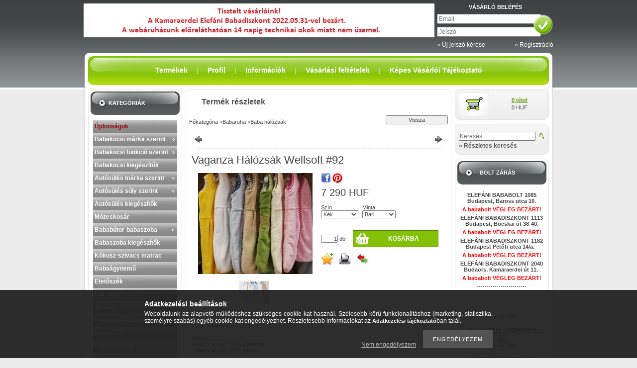

--- FILE ---
content_type: text/html; charset=utf-8
request_url: https://www.google.com/recaptcha/api2/aframe
body_size: 115
content:
<!DOCTYPE HTML><html><head><meta http-equiv="content-type" content="text/html; charset=UTF-8"></head><body><script nonce="srFIq_e69deG-6mIgI_tng">/** Anti-fraud and anti-abuse applications only. See google.com/recaptcha */ try{var clients={'sodar':'https://pagead2.googlesyndication.com/pagead/sodar?'};window.addEventListener("message",function(a){try{if(a.source===window.parent){var b=JSON.parse(a.data);var c=clients[b['id']];if(c){var d=document.createElement('img');d.src=c+b['params']+'&rc='+(localStorage.getItem("rc::a")?sessionStorage.getItem("rc::b"):"");window.document.body.appendChild(d);sessionStorage.setItem("rc::e",parseInt(sessionStorage.getItem("rc::e")||0)+1);localStorage.setItem("rc::h",'1769200341426');}}}catch(b){}});window.parent.postMessage("_grecaptcha_ready", "*");}catch(b){}</script></body></html>

--- FILE ---
content_type: text/css
request_url: https://elefani.eu/!common_design/base/000004/css/design_custom.css?mod_time=1759314985
body_size: 30
content:
/*** TEXT_DEFAULT ***/
.text_smaller {
	color:#444444;
}
.text_small {
	color:#444444;
	font-size:11px;
}
.text_normal {
	color:#444444;
}
.text_big {
	color:#444444;
}
.text_bigger {
	color:#444444;
}
.text_biggest {
	color:#444444;
}

/*** TEXT_COLOR ***/
.text_color_fault {
	color:#9c0707;
}
.text_color_fault2 {
	color:#9c0707;
}
.text_color_other {
	color:#699c07;
}


--- FILE ---
content_type: text/javascript
request_url: https://elefani.eu/!common_packages/jquery/own/shop_common/exploded/function_param_filter.js?mod_time=1764233415
body_size: 10971
content:
var pushStatData="";
var popStateEvent=0;
function product_filter_history_state(action,url,prefix,clicked_param_id,clicked_param_value) {

    if (action=="replace") history.replaceState("", "", url);

    if (action=="push") {
        if (popStateEvent!=1) {
            pushStatData = new Array();
            pushStatData["prefix"] = prefix;
            pushStatData["clicked_param_id"] = clicked_param_id;
            pushStatData["clicked_param_value"] = clicked_param_value;

            pushStatData["checkbox"] = new Array();
            $("#"+prefix+"box_filter_content input[type=checkbox]").each(function(){
                if ($(this).prop("checked")==true) {
                    pushStatData["checkbox"].push($(this).attr("id"));
                }
            });

            pushStatData["slider"] = new Array();
            $("#"+prefix+"box_filter_content .product_filter_num").each(function(){
                pushStatData["slider"][$(this).attr("id")]=$(this).slider("values");
            });

            history.pushState(pushStatData, "", url);
        }
        popStateEvent=0;
    }

    if (action=="pop") {
        window.addEventListener("popstate", function(event){
            pushStatData=event.state;

            if (event.state==undefined || event.state=="") {
                if (window.location.hash==="" && (typeof cat_art_list_filter_loaded == "undefined" || cat_art_list_filter_loaded!==1)) product_filter_delete_all("");
            } else {
                popStateEvent=1;
                $("#"+event.state.prefix+"box_filter_content input[type=checkbox]").each(function(){
                    if (event.state.checkbox.indexOf($(this).attr("id"))!=-1) {
                        if ($(this).prop("checked")!=true) {
                            $(this).prop("checked",true);
                            if (typeof input_checkbox_alter_reload === "function") input_checkbox_alter_reload($(this).parent());
                        }
                    } else {
                        if ($(this).prop("checked")!=false) {
                            $(this).prop("checked",false);
                            if (typeof input_checkbox_alter_reload === "function") input_checkbox_alter_reload($(this).parent());
                        }
                    }
                });

                $("#"+event.state.prefix+"box_filter_content .product_filter_num").each(function(){
                    product_filter_slider($(this),event.state.slider[$(this).attr("id")][0],event.state.slider[$(this).attr("id")][1]);
                });

                clicked_param_id=event.state.clicked_param_id;
                clicked_param_value=event.state.clicked_param_value;

                filter_activate_delay(event.state.prefix);
            }
        });
    }
}
function product_filter_slider(obj,akt_min,akt_max) {
    var min = obj.slider("option", "min");
    var max = obj.slider("option", "max");
    obj.parent().find('.akt_min').val(akt_min);
    obj.parent().find('.akt_max').val(akt_max);
    obj.slider("values", [akt_min, akt_max]);

    var text_before = obj.parent().find('.text_before').val();
    var text_after = obj.parent().find('.text_after').val();
    text = text_before+String(akt_min).replace(".",money_dec)+text_after+" - "+text_before+String(akt_max).replace(".",money_dec)+text_after;
    obj.parent().find('.product_filter_num_text').html(text);

    if (akt_min==min && akt_max==max) {
        obj.parents(".product_filter_content").removeClass("product_filter_content_checked");
        obj.parents(".product_filter_group").removeClass("product_filter_group_checked");
    } else {
        obj.parents(".product_filter_content").addClass("product_filter_content_checked");
        obj.parents(".product_filter_group").addClass("product_filter_group_checked");
    }
}
function product_filter_delete_all(prefix) {
    if (unas_design_ver>=4) {
        $('.js-selected-filters').empty();
        $('.js-filtered-tags--2').find('label').remove();
        $(".product_filter_content input[type='checkbox']").prop("checked",false);

        $(".product_filter_content .product_filter_icon").each(function() {
            if ($(this).hasClass("product_filter_icon_checked")) {
                filter_icon($(this));
            }
        });
    } else {
        $(".product_filter_content .text_input_checkbox").each(function() {
            $(this).children("input").prop("checked",false);
            if ($(this).hasClass("text_input_checkbox_checked")) {
                $(this).addClass("text_input_checkbox_unchecked");
                $(this).removeClass("text_input_checkbox_checked");
            }
            $(this).attr("rel_checked",0);
        });

        $(".product_filter_content .product_filter_icon").each(function() {
            if ($(this).hasClass("product_filter_icon_checked")) {
                filter_icon_click($(this));filter_icon($(this));
            }
        });
    }

    $(".product_filter_content.product_filter_content_checked .ui-slider").each(function() {
        $(this).addClass('reset');
        var min = $(this).slider("option", "min");
        var max = $(this).slider("option", "max");
        $(this).parent().find('.akt_min').val(min);
        $(this).parent().find('.akt_max').val(max);
        if ($(this).closest('.product_filter_group').attr('data-id') === 'price'){
            $(this).closest('.product_filter_group').find('.product_filter_num_from').val(number_format((min * parseFloat(UNAS.shop.currency_rate)),money_len,'.',''));
            $(this).closest('.product_filter_group').find('.product_filter_num_to').val(number_format((max * parseFloat(UNAS.shop.currency_rate)),money_len,'.',''));
        } else {
            $(this).closest('.product_filter_group').find('.product_filter_num_from').val(number_format(min,$(this).parent().find('.decimal_length').val(),'.',''));
            $(this).closest('.product_filter_group').find('.product_filter_num_to').val(number_format(max,$(this).parent().find('.decimal_length').val(),'.',''));
        }
        $(this).slider("values", [min, max]);

        var text_before = $(this).parent().find('.text_before').val();
        var text_after = $(this).parent().find('.text_after').val();
        text = text_before+String(min).replace(".",money_dec)+text_after+" - "+text_before+String(max).replace(".",money_dec)+text_after;
        $(this).parent().find('.product_filter_num_text').html(text);

        $(this).parents(".product_filter_content").removeClass("product_filter_content_checked");
        $(this).parents(".product_filter_group").removeClass("product_filter_group_checked");
        $(this).removeClass('reset');
    });
    filter_activate_delay(prefix);
    $(document).trigger("productFilterDeleted");
}

//BOX-FILTER (FILTER-SAVE)
function product_filter_save_filter_overlay() {
    if ($("#overlay_save_filter").attr("data-inited")==1) {
        $("#overlay_save_filter").overlay().load();
    } else {
        $(document).on("overlayInited",function(event, params) {
            if (params['id']=='save_filter') {
                $("#overlay_save_filter").overlay().load();
            }
        });
    }
}
function product_filter_save () {
    var filter_name = $("#filter_name").val();
    var filter_page_id = $("#filter_page_id").val();
    var filter_name_check=filter_name.replace(/\s/g, "");

    if (filter_name_check=="") {
        if (unas_design_ver >= 5) {
            const filter_name_input = $("#filter_name");
            const invalid_feedback = filter_name_input.siblings('.invalid-feedback');
            filter_name_input.addClass('is-invalid').removeClass('is-valid');
            invalid_feedback.html(invalid_feedback.attr('data-text-error-name-required'));
        } else {
            $("#filter_save_errors").removeClass("d-none").addClass("d-block");
            $("#filter_save_errors .error_empty_input").removeClass("d-none").addClass("d-block");
        }
    } else {
        var data = {
            action: "save_filter",
            shop_id: shop_id,
            get_ajax: 1,
            filter_name: filter_name,
            page: UNAS.design.page,
            page_id: filter_page_id
        };

        data['filter'] = filter_get;
        if (UNAS.design.page==="search" || UNAS.design.page==="search_result") data['page_data'] = JSON.stringify(search_parameters);
        if (UNAS.design.page==="artspec" || UNAS.design.page==="product_list_spec") data['page_data'] = JSON.stringify(artspec_parameters);

        $.ajax({
            type: "GET",
            url: UNAS.shop.base_url+"/shop_ajax/ajax_save_filter.php?change_lang="+actual_lang,
            dataType: "JSON",
            data: data,
            success: function (response) {
                if (response.success) {
                    if (UNAS.design.page!=="search" && UNAS.design.page!=="artspec" && UNAS.design.page!=="search_result" && UNAS.design.page!=="product_list_spec" ) {
                        $(".saved_filters_wrapper").html(response.content);
                    }

                    if (unas_design_ver >= 5) {
                        $("#filter_name").removeClass('is-invalid').addClass('is-valid');
                    } else {
                        $("#overlay_save_filter #filter_name").val("");
                        $("#overlay_save_filter").overlay().close();
                        $("#filter_save_errors").removeClass("d-block").addClass("d-none");
                        $("#filter_save_errors .error").removeClass("d-block").addClass("d-none");
                    }
                    $(document).trigger("savedFilterAdded");
                }

                if (response.error) {
                    if (unas_design_ver >= 5) {
                        const filter_name_input = $("#filter_name");
                        filter_name_input.addClass('is-invalid').removeClass('is-valid');
                        filter_name_input.siblings('.invalid-feedback').html(response.message);
                    } else {
                        $("#filter_save_errors").removeClass("d-none").addClass("d-block");
                        $(".error_"+response.error_code).removeClass("d-none").addClass("d-block");
                    }
                }
            }
        });
    }
}
$(document).ready(function () {
    $(document).on("overlayAjaxLoaded",function(event, params) {
        if (params['id']=='save_filter') {
            $("#overlay_save_filter #filter_page_id").val(UNAS.shop.category_id);
        }
    });
    if (location.hash=="#filter_save") {
        if (UNAS.customer['email']!="") product_filter_save_filter_overlay();
    }
});
$(document).ajaxStop(function () {
    $("#filter_name").on('click', function () {
        if (unas_design_ver >= 5) {
            $(this).removeClass('is-invalid is-valid');
        } else {
            $("#filter_save_errors").removeClass("d-block").addClass("d-none");
            $("#filter_save_errors .error").removeClass("d-block").addClass("d-none");
        }
    });
});